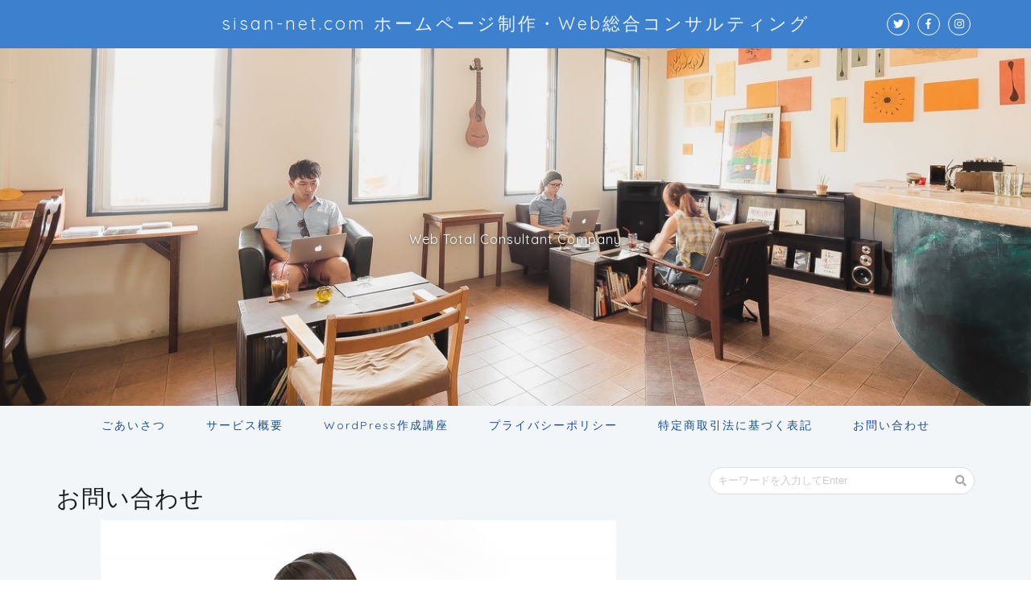

--- FILE ---
content_type: text/html; charset=utf-8
request_url: https://www.google.com/recaptcha/api2/aframe
body_size: 266
content:
<!DOCTYPE HTML><html><head><meta http-equiv="content-type" content="text/html; charset=UTF-8"></head><body><script nonce="YOdLoVO2yyVJuvq80sILlQ">/** Anti-fraud and anti-abuse applications only. See google.com/recaptcha */ try{var clients={'sodar':'https://pagead2.googlesyndication.com/pagead/sodar?'};window.addEventListener("message",function(a){try{if(a.source===window.parent){var b=JSON.parse(a.data);var c=clients[b['id']];if(c){var d=document.createElement('img');d.src=c+b['params']+'&rc='+(localStorage.getItem("rc::a")?sessionStorage.getItem("rc::b"):"");window.document.body.appendChild(d);sessionStorage.setItem("rc::e",parseInt(sessionStorage.getItem("rc::e")||0)+1);localStorage.setItem("rc::h",'1766488231840');}}}catch(b){}});window.parent.postMessage("_grecaptcha_ready", "*");}catch(b){}</script></body></html>